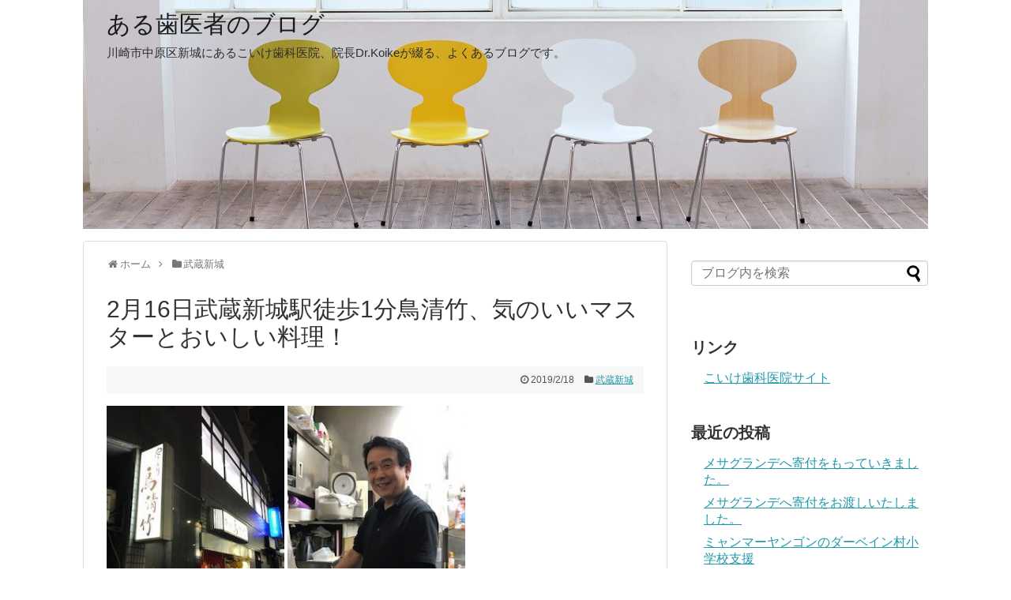

--- FILE ---
content_type: text/html; charset=UTF-8
request_url: https://blog.koikeshika.com/%E6%AD%A6%E8%94%B5%E6%96%B0%E5%9F%8E/post-1850/
body_size: 58168
content:
<!DOCTYPE html>
<html lang="ja">
<head>
<meta charset="UTF-8">
  <meta name="viewport" content="width=1280, maximum-scale=1, user-scalable=yes">
<link rel="alternate" type="application/rss+xml" title="ある歯医者のブログ RSS Feed" href="https://blog.koikeshika.com/feed/" />
<link rel="pingback" href="https://blog.koikeshika.com/wp/xmlrpc.php" />
<link rel="amphtml" href="https://blog.koikeshika.com/%e6%ad%a6%e8%94%b5%e6%96%b0%e5%9f%8e/post-1850/?amp=1">
<meta name="description" content="武蔵新城駅徒歩1分鳥清竹、気のいいマスターとおいしい料理！カモがおいしい！焼き鳥は一工夫あり、魚介の串もあってあきなく楽しめるお店！飲んだらすぐ駅帰りも楽！" />
<meta name="keywords" content="武蔵新城" />
<!-- OGP -->
<meta property="og:type" content="article">
<meta property="og:description" content="武蔵新城駅徒歩1分鳥清竹、気のいいマスターとおいしい料理！カモがおいしい！焼き鳥は一工夫あり、魚介の串もあってあきなく楽しめるお店！飲んだらすぐ駅帰りも楽！">
<meta property="og:title" content="2月16日武蔵新城駅徒歩1分鳥清竹、気のいいマスターとおいしい料理！">
<meta property="og:url" content="https://blog.koikeshika.com/%e6%ad%a6%e8%94%b5%e6%96%b0%e5%9f%8e/post-1850/">
<meta property="og:image" content="https://blog.koikeshika.com/wp/wp-content/uploads/2019/02/IMG_9470-002.jpg">
<meta property="og:site_name" content="ある歯医者のブログ">
<meta property="og:locale" content="ja_JP">
<!-- /OGP -->
<!-- Twitter Card -->
<meta name="twitter:card" content="summary">
<meta name="twitter:description" content="武蔵新城駅徒歩1分鳥清竹、気のいいマスターとおいしい料理！カモがおいしい！焼き鳥は一工夫あり、魚介の串もあってあきなく楽しめるお店！飲んだらすぐ駅帰りも楽！">
<meta name="twitter:title" content="2月16日武蔵新城駅徒歩1分鳥清竹、気のいいマスターとおいしい料理！">
<meta name="twitter:url" content="https://blog.koikeshika.com/%e6%ad%a6%e8%94%b5%e6%96%b0%e5%9f%8e/post-1850/">
<meta name="twitter:image" content="https://blog.koikeshika.com/wp/wp-content/uploads/2019/02/IMG_9470-002.jpg">
<meta name="twitter:domain" content="blog.koikeshika.com">
<!-- /Twitter Card -->

<title>武蔵新城駅徒歩1分鳥清竹</title>
<link rel='dns-prefetch' href='//s.w.org' />
<link rel="alternate" type="application/rss+xml" title="ある歯医者のブログ &raquo; フィード" href="https://blog.koikeshika.com/feed/" />
<link rel="alternate" type="application/rss+xml" title="ある歯医者のブログ &raquo; コメントフィード" href="https://blog.koikeshika.com/comments/feed/" />
<link rel="alternate" type="application/rss+xml" title="ある歯医者のブログ &raquo; 2月16日武蔵新城駅徒歩1分鳥清竹、気のいいマスターとおいしい料理！ のコメントのフィード" href="https://blog.koikeshika.com/%e6%ad%a6%e8%94%b5%e6%96%b0%e5%9f%8e/post-1850/feed/" />
		<script type="text/javascript">
			window._wpemojiSettings = {"baseUrl":"https:\/\/s.w.org\/images\/core\/emoji\/11\/72x72\/","ext":".png","svgUrl":"https:\/\/s.w.org\/images\/core\/emoji\/11\/svg\/","svgExt":".svg","source":{"concatemoji":"https:\/\/blog.koikeshika.com\/wp\/wp-includes\/js\/wp-emoji-release.min.js"}};
			!function(e,a,t){var n,r,o,i=a.createElement("canvas"),p=i.getContext&&i.getContext("2d");function s(e,t){var a=String.fromCharCode;p.clearRect(0,0,i.width,i.height),p.fillText(a.apply(this,e),0,0);e=i.toDataURL();return p.clearRect(0,0,i.width,i.height),p.fillText(a.apply(this,t),0,0),e===i.toDataURL()}function c(e){var t=a.createElement("script");t.src=e,t.defer=t.type="text/javascript",a.getElementsByTagName("head")[0].appendChild(t)}for(o=Array("flag","emoji"),t.supports={everything:!0,everythingExceptFlag:!0},r=0;r<o.length;r++)t.supports[o[r]]=function(e){if(!p||!p.fillText)return!1;switch(p.textBaseline="top",p.font="600 32px Arial",e){case"flag":return s([55356,56826,55356,56819],[55356,56826,8203,55356,56819])?!1:!s([55356,57332,56128,56423,56128,56418,56128,56421,56128,56430,56128,56423,56128,56447],[55356,57332,8203,56128,56423,8203,56128,56418,8203,56128,56421,8203,56128,56430,8203,56128,56423,8203,56128,56447]);case"emoji":return!s([55358,56760,9792,65039],[55358,56760,8203,9792,65039])}return!1}(o[r]),t.supports.everything=t.supports.everything&&t.supports[o[r]],"flag"!==o[r]&&(t.supports.everythingExceptFlag=t.supports.everythingExceptFlag&&t.supports[o[r]]);t.supports.everythingExceptFlag=t.supports.everythingExceptFlag&&!t.supports.flag,t.DOMReady=!1,t.readyCallback=function(){t.DOMReady=!0},t.supports.everything||(n=function(){t.readyCallback()},a.addEventListener?(a.addEventListener("DOMContentLoaded",n,!1),e.addEventListener("load",n,!1)):(e.attachEvent("onload",n),a.attachEvent("onreadystatechange",function(){"complete"===a.readyState&&t.readyCallback()})),(n=t.source||{}).concatemoji?c(n.concatemoji):n.wpemoji&&n.twemoji&&(c(n.twemoji),c(n.wpemoji)))}(window,document,window._wpemojiSettings);
		</script>
		<style type="text/css">
img.wp-smiley,
img.emoji {
	display: inline !important;
	border: none !important;
	box-shadow: none !important;
	height: 1em !important;
	width: 1em !important;
	margin: 0 .07em !important;
	vertical-align: -0.1em !important;
	background: none !important;
	padding: 0 !important;
}
</style>
<link rel='stylesheet' id='simplicity-style-css'  href='https://blog.koikeshika.com/wp/wp-content/themes/simplicity2/style.css' type='text/css' media='all' />
<link rel='stylesheet' id='responsive-style-css'  href='https://blog.koikeshika.com/wp/wp-content/themes/simplicity2/css/responsive-pc.css' type='text/css' media='all' />
<link rel='stylesheet' id='font-awesome-style-css'  href='https://blog.koikeshika.com/wp/wp-content/themes/simplicity2/webfonts/css/font-awesome.min.css' type='text/css' media='all' />
<link rel='stylesheet' id='icomoon-style-css'  href='https://blog.koikeshika.com/wp/wp-content/themes/simplicity2/webfonts/icomoon/style.css' type='text/css' media='all' />
<link rel='stylesheet' id='extension-style-css'  href='https://blog.koikeshika.com/wp/wp-content/themes/simplicity2/css/extension.css' type='text/css' media='all' />
<style id='extension-style-inline-css' type='text/css'>
#header{background-color:#fff}#site-title a{color:#191919}#site-description{color:#2d2d2d}#footer{background-color:#afafaf}#h-top{min-height:290px}.article{font-size:15px}#header .alignleft{margin-right:30px;max-width:none}@media screen and (max-width:639px){.article br{display:block}}#h-top{background-image:url(https://blog.koikeshika.com/wp/wp-content/uploads/2017/12/cropped-EH015-1.jpg)}
</style>
<link rel='stylesheet' id='child-style-css'  href='https://blog.koikeshika.com/wp/wp-content/themes/simplicity2-child/style.css' type='text/css' media='all' />
<link rel='stylesheet' id='print-style-css'  href='https://blog.koikeshika.com/wp/wp-content/themes/simplicity2/css/print.css' type='text/css' media='print' />
<link rel='stylesheet' id='sns-twitter-type-style-css'  href='https://blog.koikeshika.com/wp/wp-content/themes/simplicity2/css/sns-twitter-type.css' type='text/css' media='all' />
<script type='text/javascript' src='https://blog.koikeshika.com/wp/wp-includes/js/jquery/jquery.js'></script>
<script type='text/javascript' src='https://blog.koikeshika.com/wp/wp-includes/js/jquery/jquery-migrate.min.js'></script>
<link rel="canonical" href="https://blog.koikeshika.com/%e6%ad%a6%e8%94%b5%e6%96%b0%e5%9f%8e/post-1850/" />
<link rel='shortlink' href='https://blog.koikeshika.com/?p=1850' />
<link rel="alternate" type="application/json+oembed" href="https://blog.koikeshika.com/wp-json/oembed/1.0/embed?url=https%3A%2F%2Fblog.koikeshika.com%2F%25e6%25ad%25a6%25e8%2594%25b5%25e6%2596%25b0%25e5%259f%258e%2Fpost-1850%2F" />
<link rel="alternate" type="text/xml+oembed" href="https://blog.koikeshika.com/wp-json/oembed/1.0/embed?url=https%3A%2F%2Fblog.koikeshika.com%2F%25e6%25ad%25a6%25e8%2594%25b5%25e6%2596%25b0%25e5%259f%258e%2Fpost-1850%2F&#038;format=xml" />
		<style type="text/css">.recentcomments a{display:inline !important;padding:0 !important;margin:0 !important;}</style>
		<!-- Google Analytics -->
<script>
  (function(i,s,o,g,r,a,m){i['GoogleAnalyticsObject']=r;i[r]=i[r]||function(){
  (i[r].q=i[r].q||[]).push(arguments)},i[r].l=1*new Date();a=s.createElement(o),
  m=s.getElementsByTagName(o)[0];a.async=1;a.src=g;m.parentNode.insertBefore(a,m)
  })(window,document,'script','//www.google-analytics.com/analytics.js','ga');

  ga('create', 'UA-111384539-1', 'auto');
    ga('require', 'displayfeatures');
    ga('send', 'pageview');
</script>
<!-- /Google Analytics -->
</head>
  <body class="post-template-default single single-post postid-1850 single-format-standard categoryid-2" itemscope itemtype="http://schema.org/WebPage">
    <div id="container">

      <!-- header -->
      <header itemscope itemtype="http://schema.org/WPHeader">
        <div id="header" class="clearfix">
          <div id="header-in">

                        <div id="h-top">
              
              <div class="alignleft top-title-catchphrase">
                <!-- サイトのタイトル -->
<p id="site-title" itemscope itemtype="http://schema.org/Organization">
  <a href="https://blog.koikeshika.com/">ある歯医者のブログ</a></p>
<!-- サイトの概要 -->
<p id="site-description">
  川崎市中原区新城にあるこいけ歯科医院、院長Dr.Koikeが綴る、よくあるブログです。</p>
              </div>

              <div class="alignright top-sns-follows">
                              </div>

            </div><!-- /#h-top -->
          </div><!-- /#header-in -->
        </div><!-- /#header -->
      </header>

      
      <!-- 本体部分 -->
      <div id="body">
        <div id="body-in" class="cf">

          
          <!-- main -->
          <main itemscope itemprop="mainContentOfPage">
            <div id="main" itemscope itemtype="http://schema.org/Blog">
  
  <div id="breadcrumb" class="breadcrumb-category"><div itemtype="http://data-vocabulary.org/Breadcrumb" itemscope="" class="breadcrumb-home"><span class="fa fa-home fa-fw"></span><a href="https://blog.koikeshika.com" itemprop="url"><span itemprop="title">ホーム</span></a><span class="sp"><span class="fa fa-angle-right"></span></span></div><div itemtype="http://data-vocabulary.org/Breadcrumb" itemscope=""><span class="fa fa-folder fa-fw"></span><a href="https://blog.koikeshika.com/category/%e6%ad%a6%e8%94%b5%e6%96%b0%e5%9f%8e/" itemprop="url"><span itemprop="title">武蔵新城</span></a></div></div><!-- /#breadcrumb -->  <div id="post-1850" class="post-1850 post type-post status-publish format-standard has-post-thumbnail hentry category-2">
  <article class="article">
  
  
  <header>
    <h1 class="entry-title">
            2月16日武蔵新城駅徒歩1分鳥清竹、気のいいマスターとおいしい料理！          </h1>
    <p class="post-meta">
            <span class="post-date"><span class="fa fa-clock-o fa-fw"></span><time class="entry-date date published updated" datetime="2019-02-18T10:21:15+00:00">2019/2/18</time></span>
    
      <span class="category"><span class="fa fa-folder fa-fw"></span><a href="https://blog.koikeshika.com/category/%e6%ad%a6%e8%94%b5%e6%96%b0%e5%9f%8e/" rel="category tag">武蔵新城</a></span>

      
      
      
      
      
    </p>

    
    
    
      </header>

  
  <div id="the-content" class="entry-content">
  <p><img class="alignnone size-medium wp-image-1851" src="http://blog.koikeshika.com/wp/wp-content/uploads/2019/02/IMG_9470-002-225x300.jpg" alt="" width="225" height="300" srcset="https://blog.koikeshika.com/wp/wp-content/uploads/2019/02/IMG_9470-002-225x300.jpg 225w, https://blog.koikeshika.com/wp/wp-content/uploads/2019/02/IMG_9470-002.jpg 240w" sizes="(max-width: 225px) 100vw, 225px" /> <img class="alignnone size-medium wp-image-1852" src="http://blog.koikeshika.com/wp/wp-content/uploads/2019/02/IMG_9477-002-225x300.jpg" alt="" width="225" height="300" srcset="https://blog.koikeshika.com/wp/wp-content/uploads/2019/02/IMG_9477-002-225x300.jpg 225w, https://blog.koikeshika.com/wp/wp-content/uploads/2019/02/IMG_9477-002.jpg 240w" sizes="(max-width: 225px) 100vw, 225px" /> <img class="alignnone size-medium wp-image-1853" src="http://blog.koikeshika.com/wp/wp-content/uploads/2019/02/IMG_9475-002-225x300.jpg" alt="" width="225" height="300" srcset="https://blog.koikeshika.com/wp/wp-content/uploads/2019/02/IMG_9475-002-225x300.jpg 225w, https://blog.koikeshika.com/wp/wp-content/uploads/2019/02/IMG_9475-002.jpg 240w" sizes="(max-width: 225px) 100vw, 225px" /> <img class="alignnone size-medium wp-image-1854" src="http://blog.koikeshika.com/wp/wp-content/uploads/2019/02/IMG_9474-002-225x300.jpg" alt="" width="225" height="300" srcset="https://blog.koikeshika.com/wp/wp-content/uploads/2019/02/IMG_9474-002-225x300.jpg 225w, https://blog.koikeshika.com/wp/wp-content/uploads/2019/02/IMG_9474-002.jpg 240w" sizes="(max-width: 225px) 100vw, 225px" /> <img class="alignnone size-medium wp-image-1855" src="http://blog.koikeshika.com/wp/wp-content/uploads/2019/02/IMG_9472-002-225x300.jpg" alt="" width="225" height="300" srcset="https://blog.koikeshika.com/wp/wp-content/uploads/2019/02/IMG_9472-002-225x300.jpg 225w, https://blog.koikeshika.com/wp/wp-content/uploads/2019/02/IMG_9472-002.jpg 240w" sizes="(max-width: 225px) 100vw, 225px" /> <img class="alignnone size-medium wp-image-1857" src="http://blog.koikeshika.com/wp/wp-content/uploads/2019/02/IMG_9471-002-225x300.jpg" alt="" width="225" height="300" srcset="https://blog.koikeshika.com/wp/wp-content/uploads/2019/02/IMG_9471-002-225x300.jpg 225w, https://blog.koikeshika.com/wp/wp-content/uploads/2019/02/IMG_9471-002.jpg 240w" sizes="(max-width: 225px) 100vw, 225px" /></p>
<p>2月16日武蔵新城駅徒歩1分鳥清竹、気のいいマスターとおいしい料理！カモがおいしい！焼き鳥は一工夫あり、魚介の串もあってあきなく楽しめるお店！飲んだらすぐ駅帰りも楽！</p>
  </div>

  <footer>
    <!-- ページリンク -->
    
      <!-- 文章下広告 -->
                  

    
    <div id="sns-group" class="sns-group sns-group-bottom">
    <div class="sns-buttons sns-buttons-pc">
    <p class="sns-share-msg">シェアする</p>
    <ul class="snsb clearfix">
    <li class="balloon-btn twitter-balloon-btn twitter-balloon-btn-defalt">
  <div class="balloon-btn-set">
    <div class="arrow-box">
      <a href="//twitter.com/search?q=https%3A%2F%2Fblog.koikeshika.com%2F%25e6%25ad%25a6%25e8%2594%25b5%25e6%2596%25b0%25e5%259f%258e%2Fpost-1850%2F" target="blank" class="arrow-box-link twitter-arrow-box-link" rel="nofollow">
        <span class="social-count twitter-count"><span class="fa fa-comments"></span></span>
      </a>
    </div>
    <a href="https://twitter.com/intent/tweet?text=2%E6%9C%8816%E6%97%A5%E6%AD%A6%E8%94%B5%E6%96%B0%E5%9F%8E%E9%A7%85%E5%BE%92%E6%AD%A91%E5%88%86%E9%B3%A5%E6%B8%85%E7%AB%B9%E3%80%81%E6%B0%97%E3%81%AE%E3%81%84%E3%81%84%E3%83%9E%E3%82%B9%E3%82%BF%E3%83%BC%E3%81%A8%E3%81%8A%E3%81%84%E3%81%97%E3%81%84%E6%96%99%E7%90%86%EF%BC%81&amp;url=https%3A%2F%2Fblog.koikeshika.com%2F%25e6%25ad%25a6%25e8%2594%25b5%25e6%2596%25b0%25e5%259f%258e%2Fpost-1850%2F" target="blank" class="balloon-btn-link twitter-balloon-btn-link twitter-balloon-btn-link-default" rel="nofollow">
      <span class="fa fa-twitter"></span>
              <span class="tweet-label">ツイート</span>
          </a>
  </div>
</li>
        <li class="facebook-btn"><div class="fb-like" data-href="https://blog.koikeshika.com/%e6%ad%a6%e8%94%b5%e6%96%b0%e5%9f%8e/post-1850/" data-layout="box_count" data-action="like" data-show-faces="false" data-share="true"></div></li>
            <li class="google-plus-btn"><script type="text/javascript" src="//apis.google.com/js/plusone.js"></script>
      <div class="g-plusone" data-size="tall" data-href="https://blog.koikeshika.com/%e6%ad%a6%e8%94%b5%e6%96%b0%e5%9f%8e/post-1850/"></div>
    </li>
            <li class="hatena-btn"> <a href="//b.hatena.ne.jp/entry/https://blog.koikeshika.com/%e6%ad%a6%e8%94%b5%e6%96%b0%e5%9f%8e/post-1850/" class="hatena-bookmark-button" data-hatena-bookmark-title="2月16日武蔵新城駅徒歩1分鳥清竹、気のいいマスターとおいしい料理！｜ある歯医者のブログ" data-hatena-bookmark-layout="vertical-large"><img src="//b.st-hatena.com/images/entry-button/button-only.gif" alt="このエントリーをはてなブックマークに追加" style="border: none;" /></a><script type="text/javascript" src="//b.st-hatena.com/js/bookmark_button.js" async="async"></script>
    </li>
            <li class="pocket-btn"><a data-pocket-label="pocket" data-pocket-count="vertical" class="pocket-btn" data-lang="en"></a>
<script type="text/javascript">!function(d,i){if(!d.getElementById(i)){var j=d.createElement("script");j.id=i;j.src="//widgets.getpocket.com/v1/j/btn.js?v=1";var w=d.getElementById(i);d.body.appendChild(j);}}(document,"pocket-btn-js");</script>
    </li>
            <li class="line-btn">
      <a href="//timeline.line.me/social-plugin/share?url=https%3A%2F%2Fblog.koikeshika.com%2F%25e6%25ad%25a6%25e8%2594%25b5%25e6%2596%25b0%25e5%259f%258e%2Fpost-1850%2F" target="blank" class="line-btn-link" rel="nofollow">
          <img src="https://blog.koikeshika.com/wp/wp-content/themes/simplicity2/images/line-btn.png" alt="" class="line-btn-img"><img src="https://blog.koikeshika.com/wp/wp-content/themes/simplicity2/images/line-btn-mini.png" alt="" class="line-btn-img-mini">
        </a>
    </li>
                      </ul>
</div>

    <!-- SNSページ -->
<div class="sns-pages">
<p class="sns-follow-msg">フォローする</p>
<ul class="snsp">
<li class="feedly-page"><a href="//feedly.com/i/subscription/feed/https://blog.koikeshika.com/feed/" target="blank" title="feedlyで更新情報を購読" rel="nofollow"><span class="icon-feedly-logo"></span></a></li><li class="rss-page"><a href="https://blog.koikeshika.com/feed/" target="_blank" title="RSSで更新情報をフォロー" rel="nofollow"><span class="icon-rss-logo"></span></a></li>  </ul>
</div>
    </div>

    
    <p class="footer-post-meta">

            <span class="post-tag"></span>
      
      <span class="post-author vcard author"><span class="fa fa-user fa-fw"></span><span class="fn"><a href="https://blog.koikeshika.com/author/koike/">小池匠</a>
</span></span>

      
          </p>
  </footer>
  </article><!-- .article -->
  </div><!-- .post -->

      <div id="under-entry-body">

      <!-- comment area -->
<div id="comment-area">
	<aside>	<div id="respond" class="comment-respond">
		<h2 id="reply-title" class="comment-reply-title">コメントをどうぞ <small><a rel="nofollow" id="cancel-comment-reply-link" href="/%E6%AD%A6%E8%94%B5%E6%96%B0%E5%9F%8E/post-1850/#respond" style="display:none;">コメントをキャンセル</a></small></h2>			<form action="https://blog.koikeshika.com/wp/wp-comments-post.php" method="post" id="commentform" class="comment-form">
				<p class="comment-notes"><span id="email-notes">メールアドレスが公開されることはありません。</span> <span class="required">*</span> が付いている欄は必須項目です</p><p class="comment-form-comment"><textarea id="comment" class="expanding" name="comment" cols="45" rows="8" aria-required="true" placeholder=""></textarea></p><p class="comment-form-author"><label for="author">名前 <span class="required">*</span></label> <input id="author" name="author" type="text" value="" size="30" maxlength="245" required='required' /></p>
<p class="comment-form-email"><label for="email">メール <span class="required">*</span></label> <input id="email" name="email" type="text" value="" size="30" maxlength="100" aria-describedby="email-notes" required='required' /></p>
<p class="comment-form-url"><label for="url">サイト</label> <input id="url" name="url" type="text" value="" size="30" maxlength="200" /></p>
<p class="form-submit"><input name="submit" type="submit" id="submit" class="submit" value="コメントを送信" /> <input type='hidden' name='comment_post_ID' value='1850' id='comment_post_ID' />
<input type='hidden' name='comment_parent' id='comment_parent' value='0' />
</p><p style="display: none;"><input type="hidden" id="akismet_comment_nonce" name="akismet_comment_nonce" value="cae7293dc6" /></p><p style="display: none;"><input type="hidden" id="ak_js" name="ak_js" value="194"/></p>			</form>
			</div><!-- #respond -->
	</aside></div>
<!-- /comment area -->
            <aside id="related-entries">
        <h2>関連記事</h2>
                <article class="related-entry cf">
  <div class="related-entry-thumb">
    <a href="https://blog.koikeshika.com/%e6%ad%a6%e8%94%b5%e6%96%b0%e5%9f%8e/post-1645/" title="8月27日のお昼ご飯は当院から徒歩30秒のキッチン・エ・メールでハヤシライス！">
        <img width="100" height="100" src="https://blog.koikeshika.com/wp/wp-content/uploads/2018/08/IMG_7698-002-100x100.jpg" class="related-entry-thumb-image wp-post-image" alt="" srcset="https://blog.koikeshika.com/wp/wp-content/uploads/2018/08/IMG_7698-002-100x100.jpg 100w, https://blog.koikeshika.com/wp/wp-content/uploads/2018/08/IMG_7698-002-150x150.jpg 150w" sizes="(max-width: 100px) 100vw, 100px" />        </a>
  </div><!-- /.related-entry-thumb -->

  <div class="related-entry-content">
    <header>
      <h3 class="related-entry-title">
        <a href="https://blog.koikeshika.com/%e6%ad%a6%e8%94%b5%e6%96%b0%e5%9f%8e/post-1645/" class="related-entry-title-link" title="8月27日のお昼ご飯は当院から徒歩30秒のキッチン・エ・メールでハヤシライス！">
        8月27日のお昼ご飯は当院から徒歩30秒のキッチン・エ・メールでハヤシライス！        </a></h3>
    </header>
    <p class="related-entry-snippet">
   キッチン・エ・メールでランチミーティング！何気ないものがひと手間かかっていておいしい！ハンバーグもおいしい！一度食べてみてください。なぜか人があまり入っていないけど私はおいしいと思います。</p>

        <footer>
      <p class="related-entry-read"><a href="https://blog.koikeshika.com/%e6%ad%a6%e8%94%b5%e6%96%b0%e5%9f%8e/post-1645/">記事を読む</a></p>
    </footer>
    
  </div><!-- /.related-entry-content -->
</article><!-- /.elated-entry -->      <article class="related-entry cf">
  <div class="related-entry-thumb">
    <a href="https://blog.koikeshika.com/%e6%ad%a6%e8%94%b5%e6%96%b0%e5%9f%8e/post-2024/" title="11月30日メサ・グランデさんのこども食堂に皆様から頂いた17,207円を持っていきました。">
        <img width="100" height="100" src="https://blog.koikeshika.com/wp/wp-content/uploads/2020/12/bokinn-100x100.jpg" class="related-entry-thumb-image wp-post-image" alt="" srcset="https://blog.koikeshika.com/wp/wp-content/uploads/2020/12/bokinn-100x100.jpg 100w, https://blog.koikeshika.com/wp/wp-content/uploads/2020/12/bokinn-150x150.jpg 150w" sizes="(max-width: 100px) 100vw, 100px" />        </a>
  </div><!-- /.related-entry-thumb -->

  <div class="related-entry-content">
    <header>
      <h3 class="related-entry-title">
        <a href="https://blog.koikeshika.com/%e6%ad%a6%e8%94%b5%e6%96%b0%e5%9f%8e/post-2024/" class="related-entry-title-link" title="11月30日メサ・グランデさんのこども食堂に皆様から頂いた17,207円を持っていきました。">
        11月30日メサ・グランデさんのこども食堂に皆様から頂いた17,207円を持っていきました。        </a></h3>
    </header>
    <p class="related-entry-snippet">
   

11月30日メサ・グランデさんのこども食堂に皆様から頂いた17,207円を持っていきました。

日本の29歳から39歳の死因第1...</p>

        <footer>
      <p class="related-entry-read"><a href="https://blog.koikeshika.com/%e6%ad%a6%e8%94%b5%e6%96%b0%e5%9f%8e/post-2024/">記事を読む</a></p>
    </footer>
    
  </div><!-- /.related-entry-content -->
</article><!-- /.elated-entry -->      <article class="related-entry cf">
  <div class="related-entry-thumb">
    <a href="https://blog.koikeshika.com/%e6%ad%a6%e8%94%b5%e6%96%b0%e5%9f%8e/post-1905/" title="6月29日武蔵新城藩次郎、魚と牛タンがおいしいい！">
        <img width="100" height="100" src="https://blog.koikeshika.com/wp/wp-content/uploads/2019/07/IMG_0221-002-100x100.jpg" class="related-entry-thumb-image wp-post-image" alt="" srcset="https://blog.koikeshika.com/wp/wp-content/uploads/2019/07/IMG_0221-002-100x100.jpg 100w, https://blog.koikeshika.com/wp/wp-content/uploads/2019/07/IMG_0221-002-150x150.jpg 150w" sizes="(max-width: 100px) 100vw, 100px" />        </a>
  </div><!-- /.related-entry-thumb -->

  <div class="related-entry-content">
    <header>
      <h3 class="related-entry-title">
        <a href="https://blog.koikeshika.com/%e6%ad%a6%e8%94%b5%e6%96%b0%e5%9f%8e/post-1905/" class="related-entry-title-link" title="6月29日武蔵新城藩次郎、魚と牛タンがおいしいい！">
        6月29日武蔵新城藩次郎、魚と牛タンがおいしいい！        </a></h3>
    </header>
    <p class="related-entry-snippet">
     

6月29日武蔵新城藩次郎、魚と牛タンがおいしいい！魚は新鮮！牛タンはおいしい！ぜひお試しを！</p>

        <footer>
      <p class="related-entry-read"><a href="https://blog.koikeshika.com/%e6%ad%a6%e8%94%b5%e6%96%b0%e5%9f%8e/post-1905/">記事を読む</a></p>
    </footer>
    
  </div><!-- /.related-entry-content -->
</article><!-- /.elated-entry -->      <article class="related-entry cf">
  <div class="related-entry-thumb">
    <a href="https://blog.koikeshika.com/%e6%ad%a6%e8%94%b5%e6%96%b0%e5%9f%8e/post-1483/" title="5月22日本日のお昼ご飯は昭和の香り漂うとんかつ大吉のとんかつ定食！">
        <img width="100" height="100" src="https://blog.koikeshika.com/wp/wp-content/uploads/2018/05/IMG_6542-002-100x100.jpg" class="related-entry-thumb-image wp-post-image" alt="" srcset="https://blog.koikeshika.com/wp/wp-content/uploads/2018/05/IMG_6542-002-100x100.jpg 100w, https://blog.koikeshika.com/wp/wp-content/uploads/2018/05/IMG_6542-002-150x150.jpg 150w" sizes="(max-width: 100px) 100vw, 100px" />        </a>
  </div><!-- /.related-entry-thumb -->

  <div class="related-entry-content">
    <header>
      <h3 class="related-entry-title">
        <a href="https://blog.koikeshika.com/%e6%ad%a6%e8%94%b5%e6%96%b0%e5%9f%8e/post-1483/" class="related-entry-title-link" title="5月22日本日のお昼ご飯は昭和の香り漂うとんかつ大吉のとんかつ定食！">
        5月22日本日のお昼ご飯は昭和の香り漂うとんかつ大吉のとんかつ定食！        </a></h3>
    </header>
    <p class="related-entry-snippet">
   5月22日本日のお昼ご飯は昭和の香り漂うとんかつ大吉のとんかつ定食！税込み700円。本体価格は650円！かつお節のだしがきいた味噌汁、からっと上がったとんかつがおいしい！長く続けてもらいたいお店。</p>

        <footer>
      <p class="related-entry-read"><a href="https://blog.koikeshika.com/%e6%ad%a6%e8%94%b5%e6%96%b0%e5%9f%8e/post-1483/">記事を読む</a></p>
    </footer>
    
  </div><!-- /.related-entry-content -->
</article><!-- /.elated-entry -->      <article class="related-entry cf">
  <div class="related-entry-thumb">
    <a href="https://blog.koikeshika.com/%e6%ad%a6%e8%94%b5%e6%96%b0%e5%9f%8e/post-1193/" title="1月23日、やきとり遠州バス通り店！やすくてうまいいい味を出しているご主人とポスター">
        <img width="100" height="100" src="https://blog.koikeshika.com/wp/wp-content/uploads/2018/01/IMG_3682-002-100x100.jpg" class="related-entry-thumb-image wp-post-image" alt="" srcset="https://blog.koikeshika.com/wp/wp-content/uploads/2018/01/IMG_3682-002-100x100.jpg 100w, https://blog.koikeshika.com/wp/wp-content/uploads/2018/01/IMG_3682-002-150x150.jpg 150w" sizes="(max-width: 100px) 100vw, 100px" />        </a>
  </div><!-- /.related-entry-thumb -->

  <div class="related-entry-content">
    <header>
      <h3 class="related-entry-title">
        <a href="https://blog.koikeshika.com/%e6%ad%a6%e8%94%b5%e6%96%b0%e5%9f%8e/post-1193/" class="related-entry-title-link" title="1月23日、やきとり遠州バス通り店！やすくてうまいいい味を出しているご主人とポスター">
        1月23日、やきとり遠州バス通り店！やすくてうまいいい味を出しているご主人とポスター        </a></h3>
    </header>
    <p class="related-entry-snippet">
   1月23日、やきとり遠州バス通り店！やすくてうまいいい味を出しているご主人とポスター！</p>

        <footer>
      <p class="related-entry-read"><a href="https://blog.koikeshika.com/%e6%ad%a6%e8%94%b5%e6%96%b0%e5%9f%8e/post-1193/">記事を読む</a></p>
    </footer>
    
  </div><!-- /.related-entry-content -->
</article><!-- /.elated-entry -->      <article class="related-entry cf">
  <div class="related-entry-thumb">
    <a href="https://blog.koikeshika.com/%e6%ad%a6%e8%94%b5%e6%96%b0%e5%9f%8e/post-1994/" title="川崎市中原区下小田中でご開業の吉武学先生よりメサ・グランデ地域食堂(こども食堂)に1万円のご寄付をいただきました。">
        <img width="100" height="100" src="https://blog.koikeshika.com/wp/wp-content/uploads/2020/08/yoshitake-100x100.jpg" class="related-entry-thumb-image wp-post-image" alt="" srcset="https://blog.koikeshika.com/wp/wp-content/uploads/2020/08/yoshitake-100x100.jpg 100w, https://blog.koikeshika.com/wp/wp-content/uploads/2020/08/yoshitake-150x150.jpg 150w, https://blog.koikeshika.com/wp/wp-content/uploads/2020/08/yoshitake-300x300.jpg 300w, https://blog.koikeshika.com/wp/wp-content/uploads/2020/08/yoshitake-320x320.jpg 320w, https://blog.koikeshika.com/wp/wp-content/uploads/2020/08/yoshitake.jpg 640w" sizes="(max-width: 100px) 100vw, 100px" />        </a>
  </div><!-- /.related-entry-thumb -->

  <div class="related-entry-content">
    <header>
      <h3 class="related-entry-title">
        <a href="https://blog.koikeshika.com/%e6%ad%a6%e8%94%b5%e6%96%b0%e5%9f%8e/post-1994/" class="related-entry-title-link" title="川崎市中原区下小田中でご開業の吉武学先生よりメサ・グランデ地域食堂(こども食堂)に1万円のご寄付をいただきました。">
        川崎市中原区下小田中でご開業の吉武学先生よりメサ・グランデ地域食堂(こども食堂)に1万円のご寄付をいただきました。        </a></h3>
    </header>
    <p class="related-entry-snippet">
   8月24日川崎市中原区下小田中でご開業の吉武学先生よりメサ・グランデ地域食堂(こども食堂)に1万円のご寄付をいただきました。吉武先生は往診に...</p>

        <footer>
      <p class="related-entry-read"><a href="https://blog.koikeshika.com/%e6%ad%a6%e8%94%b5%e6%96%b0%e5%9f%8e/post-1994/">記事を読む</a></p>
    </footer>
    
  </div><!-- /.related-entry-content -->
</article><!-- /.elated-entry -->      <article class="related-entry cf">
  <div class="related-entry-thumb">
    <a href="https://blog.koikeshika.com/%e6%ad%a6%e8%94%b5%e6%96%b0%e5%9f%8e/post-1622/" title="8月14日、医師元外務省医務官僚の黒須良玄先生と武蔵新城きみ松でランチミーティング！">
        <img width="100" height="100" src="https://blog.koikeshika.com/wp/wp-content/uploads/2018/08/IMG_7632-002-100x100.jpg" class="related-entry-thumb-image wp-post-image" alt="" srcset="https://blog.koikeshika.com/wp/wp-content/uploads/2018/08/IMG_7632-002-100x100.jpg 100w, https://blog.koikeshika.com/wp/wp-content/uploads/2018/08/IMG_7632-002-150x150.jpg 150w" sizes="(max-width: 100px) 100vw, 100px" />        </a>
  </div><!-- /.related-entry-thumb -->

  <div class="related-entry-content">
    <header>
      <h3 class="related-entry-title">
        <a href="https://blog.koikeshika.com/%e6%ad%a6%e8%94%b5%e6%96%b0%e5%9f%8e/post-1622/" class="related-entry-title-link" title="8月14日、医師元外務省医務官僚の黒須良玄先生と武蔵新城きみ松でランチミーティング！">
        8月14日、医師元外務省医務官僚の黒須良玄先生と武蔵新城きみ松でランチミーティング！        </a></h3>
    </header>
    <p class="related-entry-snippet">
    

8月14日、医師元外務省医務官僚の黒須良玄先生と武蔵新城きみ松でランチミーティング！数年前タンザニア大使館に勤務していた時にダルエ...</p>

        <footer>
      <p class="related-entry-read"><a href="https://blog.koikeshika.com/%e6%ad%a6%e8%94%b5%e6%96%b0%e5%9f%8e/post-1622/">記事を読む</a></p>
    </footer>
    
  </div><!-- /.related-entry-content -->
</article><!-- /.elated-entry -->      <article class="related-entry cf">
  <div class="related-entry-thumb">
    <a href="https://blog.koikeshika.com/blog-entry/post-12/" title="12月13日、本日の居酒屋は武蔵新城徒歩1分居酒屋たつみ！">
        <img width="75" height="100" src="https://blog.koikeshika.com/wp/wp-content/uploads/2017/12/IMG_3126-e1513309215404.jpg" class="related-entry-thumb-image wp-post-image" alt="" srcset="https://blog.koikeshika.com/wp/wp-content/uploads/2017/12/IMG_3126-e1513309215404.jpg 240w, https://blog.koikeshika.com/wp/wp-content/uploads/2017/12/IMG_3126-e1513309215404-225x300.jpg 225w" sizes="(max-width: 75px) 100vw, 75px" />        </a>
  </div><!-- /.related-entry-thumb -->

  <div class="related-entry-content">
    <header>
      <h3 class="related-entry-title">
        <a href="https://blog.koikeshika.com/blog-entry/post-12/" class="related-entry-title-link" title="12月13日、本日の居酒屋は武蔵新城徒歩1分居酒屋たつみ！">
        12月13日、本日の居酒屋は武蔵新城徒歩1分居酒屋たつみ！        </a></h3>
    </header>
    <p class="related-entry-snippet">
   12月13日、本日の居酒屋は武蔵新城徒歩1分居酒屋たつみ</p>

        <footer>
      <p class="related-entry-read"><a href="https://blog.koikeshika.com/blog-entry/post-12/">記事を読む</a></p>
    </footer>
    
  </div><!-- /.related-entry-content -->
</article><!-- /.elated-entry -->      <article class="related-entry cf">
  <div class="related-entry-thumb">
    <a href="https://blog.koikeshika.com/%e6%ad%a6%e8%94%b5%e6%96%b0%e5%9f%8e/post-1326/" title="2月26日、本日のお昼ご飯は武蔵新城メサグランデのランチ！">
        <img width="100" height="100" src="https://blog.koikeshika.com/wp/wp-content/uploads/2018/02/IMG_4280-002-100x100.jpg" class="related-entry-thumb-image wp-post-image" alt="" srcset="https://blog.koikeshika.com/wp/wp-content/uploads/2018/02/IMG_4280-002-100x100.jpg 100w, https://blog.koikeshika.com/wp/wp-content/uploads/2018/02/IMG_4280-002-150x150.jpg 150w" sizes="(max-width: 100px) 100vw, 100px" />        </a>
  </div><!-- /.related-entry-thumb -->

  <div class="related-entry-content">
    <header>
      <h3 class="related-entry-title">
        <a href="https://blog.koikeshika.com/%e6%ad%a6%e8%94%b5%e6%96%b0%e5%9f%8e/post-1326/" class="related-entry-title-link" title="2月26日、本日のお昼ご飯は武蔵新城メサグランデのランチ！">
        2月26日、本日のお昼ご飯は武蔵新城メサグランデのランチ！        </a></h3>
    </header>
    <p class="related-entry-snippet">
   2月26日、本日のお昼ご飯は武蔵新城メサグランデのランチ！マクロビオティック食に近い健康でおいしいランチ。毎日食べても飽きない。地域食堂など活動も素晴らしい！地域に不可欠なレストラン！ぜひぜひ行ってみてください。

3月15日は地域食堂。私も見学に行かせていただきます。</p>

        <footer>
      <p class="related-entry-read"><a href="https://blog.koikeshika.com/%e6%ad%a6%e8%94%b5%e6%96%b0%e5%9f%8e/post-1326/">記事を読む</a></p>
    </footer>
    
  </div><!-- /.related-entry-content -->
</article><!-- /.elated-entry -->      <article class="related-entry cf">
  <div class="related-entry-thumb">
    <a href="https://blog.koikeshika.com/%e6%ad%a6%e8%94%b5%e6%96%b0%e5%9f%8e/post-1465/" title="4月28日本日の2軒目は武蔵新城KITCHEN.3104。料理もカクテルもおいしい！">
        <img width="100" height="100" src="https://blog.koikeshika.com/wp/wp-content/uploads/2018/04/IMG_5670-002-100x100.jpg" class="related-entry-thumb-image wp-post-image" alt="" srcset="https://blog.koikeshika.com/wp/wp-content/uploads/2018/04/IMG_5670-002-100x100.jpg 100w, https://blog.koikeshika.com/wp/wp-content/uploads/2018/04/IMG_5670-002-150x150.jpg 150w" sizes="(max-width: 100px) 100vw, 100px" />        </a>
  </div><!-- /.related-entry-thumb -->

  <div class="related-entry-content">
    <header>
      <h3 class="related-entry-title">
        <a href="https://blog.koikeshika.com/%e6%ad%a6%e8%94%b5%e6%96%b0%e5%9f%8e/post-1465/" class="related-entry-title-link" title="4月28日本日の2軒目は武蔵新城KITCHEN.3104。料理もカクテルもおいしい！">
        4月28日本日の2軒目は武蔵新城KITCHEN.3104。料理もカクテルもおいしい！        </a></h3>
    </header>
    <p class="related-entry-snippet">
      

4月28日本日の2軒目は武蔵新城KITCHEN.3104。料理もカクテルもおいしい！何を食べてもはずれがない。

</p>

        <footer>
      <p class="related-entry-read"><a href="https://blog.koikeshika.com/%e6%ad%a6%e8%94%b5%e6%96%b0%e5%9f%8e/post-1465/">記事を読む</a></p>
    </footer>
    
  </div><!-- /.related-entry-content -->
</article><!-- /.elated-entry -->  
  <br style="clear:both;">      </aside><!-- #related-entries -->
      

        <!-- 広告 -->
                  

      
      <!-- post navigation -->
<div class="navigation">
      <div class="prev"><a href="https://blog.koikeshika.com/%e3%83%9f%e3%83%a3%e3%83%b3%e3%83%9e%e3%83%bc/post-1846/" rel="prev"><span class="fa fa-arrow-left fa-2x pull-left"></span>2月12日早朝のパゴダにお参りにした際に友人がなくした携帯が出てきました。</a></div>
      <div class="next"><a href="https://blog.koikeshika.com/%e4%ba%ba%e7%89%a9/post-1861/" rel="next"><span class="fa fa-arrow-right fa-2x pull-left"></span>3月14日の夕ご飯は銀座つるとんたん！お世話になった恩師内閣官房参与平田竹男早稲田大学教授。</a></div>
  </div>
<!-- /post navigation -->
      </div>
    
            </div><!-- /#main -->
          </main>
        <!-- sidebar -->
<div id="sidebar" role="complementary">
    
  <div id="sidebar-widget">
  <!-- ウイジェット -->
  <aside id="search-2" class="widget widget_search"><form method="get" id="searchform" action="https://blog.koikeshika.com/">
	<input type="text" placeholder="ブログ内を検索" name="s" id="s">
	<input type="submit" id="searchsubmit" value="">
</form></aside><aside id="custom_html-2" class="widget_text widget widget_custom_html"><h3 class="widget_title sidebar_widget_title">リンク</h3><div class="textwidget custom-html-widget"><ul>
	<li><a href="http://www.koikeshika.com/">こいけ歯科医院サイト</a></li>
</ul></div></aside>		<aside id="recent-posts-2" class="widget widget_recent_entries">		<h3 class="widget_title sidebar_widget_title">最近の投稿</h3>		<ul>
											<li>
					<a href="https://blog.koikeshika.com/blog-entry/post-2109/">メサグランデへ寄付をもっていきました。</a>
									</li>
											<li>
					<a href="https://blog.koikeshika.com/blog-entry/post-2102/">メサグランデへ寄付をお渡しいたしました。</a>
									</li>
											<li>
					<a href="https://blog.koikeshika.com/%e3%83%9f%e3%83%a3%e3%83%b3%e3%83%9e%e3%83%bc/post-2094/">ミャンマーヤンゴンのダーベイン村小学校支援</a>
									</li>
											<li>
					<a href="https://blog.koikeshika.com/%e3%83%9f%e3%83%a3%e3%83%b3%e3%83%9e%e3%83%bc/post-2078/">歯科医師の友人河北先生よりミャンマーこども教育サポートにご寄付をいただきました</a>
									</li>
											<li>
					<a href="https://blog.koikeshika.com/blog-entry/post-2060/">ヤンゴンダーベイン村小学校支援活動報告</a>
									</li>
					</ul>
		</aside><aside id="recent-comments-2" class="widget widget_recent_comments"><h3 class="widget_title sidebar_widget_title">最近のコメント</h3><ul id="recentcomments"><li class="recentcomments"><a href="https://blog.koikeshika.com/blog-entry/post-513/#comment-82">東京リベラルアーツ座談会のお知らせです。</a> に <span class="comment-author-link">Dr.Koike</span> より</li><li class="recentcomments"><a href="https://blog.koikeshika.com/blog-entry/post-513/#comment-81">東京リベラルアーツ座談会のお知らせです。</a> に <span class="comment-author-link">さくら</span> より</li><li class="recentcomments"><a href="https://blog.koikeshika.com/blog-entry/post-508/#comment-80">6月19日～21日ミャンマーで作っている中学校の途中経過を見てきました。</a> に <span class="comment-author-link">鈴木　淳子</span> より</li><li class="recentcomments"><a href="https://blog.koikeshika.com/blog-entry/post-482/#comment-76">8月10日～19日タンザニアに行ってきました。</a> に <span class="comment-author-link">はるな</span> より</li><li class="recentcomments"><a href="https://blog.koikeshika.com/blog-entry/post-483/#comment-79">8月28日佐藤優氏の講演を聞いてきました。</a> に <span class="comment-author-link">はるな</span> より</li></ul></aside><aside id="archives-2" class="widget widget_archive"><h3 class="widget_title sidebar_widget_title">アーカイブ</h3>		<ul>
			<li><a href='https://blog.koikeshika.com/2025/12/'>2025年12月</a></li>
	<li><a href='https://blog.koikeshika.com/2025/07/'>2025年7月</a></li>
	<li><a href='https://blog.koikeshika.com/2025/02/'>2025年2月</a></li>
	<li><a href='https://blog.koikeshika.com/2025/01/'>2025年1月</a></li>
	<li><a href='https://blog.koikeshika.com/2024/04/'>2024年4月</a></li>
	<li><a href='https://blog.koikeshika.com/2024/03/'>2024年3月</a></li>
	<li><a href='https://blog.koikeshika.com/2020/12/'>2020年12月</a></li>
	<li><a href='https://blog.koikeshika.com/2020/09/'>2020年9月</a></li>
	<li><a href='https://blog.koikeshika.com/2020/08/'>2020年8月</a></li>
	<li><a href='https://blog.koikeshika.com/2020/04/'>2020年4月</a></li>
	<li><a href='https://blog.koikeshika.com/2020/03/'>2020年3月</a></li>
	<li><a href='https://blog.koikeshika.com/2020/01/'>2020年1月</a></li>
	<li><a href='https://blog.koikeshika.com/2019/10/'>2019年10月</a></li>
	<li><a href='https://blog.koikeshika.com/2019/07/'>2019年7月</a></li>
	<li><a href='https://blog.koikeshika.com/2019/05/'>2019年5月</a></li>
	<li><a href='https://blog.koikeshika.com/2019/04/'>2019年4月</a></li>
	<li><a href='https://blog.koikeshika.com/2019/03/'>2019年3月</a></li>
	<li><a href='https://blog.koikeshika.com/2019/02/'>2019年2月</a></li>
	<li><a href='https://blog.koikeshika.com/2019/01/'>2019年1月</a></li>
	<li><a href='https://blog.koikeshika.com/2018/12/'>2018年12月</a></li>
	<li><a href='https://blog.koikeshika.com/2018/11/'>2018年11月</a></li>
	<li><a href='https://blog.koikeshika.com/2018/10/'>2018年10月</a></li>
	<li><a href='https://blog.koikeshika.com/2018/09/'>2018年9月</a></li>
	<li><a href='https://blog.koikeshika.com/2018/08/'>2018年8月</a></li>
	<li><a href='https://blog.koikeshika.com/2018/07/'>2018年7月</a></li>
	<li><a href='https://blog.koikeshika.com/2018/06/'>2018年6月</a></li>
	<li><a href='https://blog.koikeshika.com/2018/05/'>2018年5月</a></li>
	<li><a href='https://blog.koikeshika.com/2018/04/'>2018年4月</a></li>
	<li><a href='https://blog.koikeshika.com/2018/03/'>2018年3月</a></li>
	<li><a href='https://blog.koikeshika.com/2018/02/'>2018年2月</a></li>
	<li><a href='https://blog.koikeshika.com/2018/01/'>2018年1月</a></li>
	<li><a href='https://blog.koikeshika.com/2017/12/'>2017年12月</a></li>
	<li><a href='https://blog.koikeshika.com/2017/11/'>2017年11月</a></li>
	<li><a href='https://blog.koikeshika.com/2015/09/'>2015年9月</a></li>
	<li><a href='https://blog.koikeshika.com/2015/07/'>2015年7月</a></li>
	<li><a href='https://blog.koikeshika.com/2015/06/'>2015年6月</a></li>
	<li><a href='https://blog.koikeshika.com/2015/05/'>2015年5月</a></li>
	<li><a href='https://blog.koikeshika.com/2015/04/'>2015年4月</a></li>
	<li><a href='https://blog.koikeshika.com/2015/03/'>2015年3月</a></li>
	<li><a href='https://blog.koikeshika.com/2015/01/'>2015年1月</a></li>
	<li><a href='https://blog.koikeshika.com/2014/11/'>2014年11月</a></li>
	<li><a href='https://blog.koikeshika.com/2014/10/'>2014年10月</a></li>
	<li><a href='https://blog.koikeshika.com/2014/09/'>2014年9月</a></li>
	<li><a href='https://blog.koikeshika.com/2014/08/'>2014年8月</a></li>
	<li><a href='https://blog.koikeshika.com/2014/07/'>2014年7月</a></li>
	<li><a href='https://blog.koikeshika.com/2014/06/'>2014年6月</a></li>
	<li><a href='https://blog.koikeshika.com/2014/05/'>2014年5月</a></li>
	<li><a href='https://blog.koikeshika.com/2014/04/'>2014年4月</a></li>
	<li><a href='https://blog.koikeshika.com/2014/03/'>2014年3月</a></li>
	<li><a href='https://blog.koikeshika.com/2014/02/'>2014年2月</a></li>
	<li><a href='https://blog.koikeshika.com/2014/01/'>2014年1月</a></li>
	<li><a href='https://blog.koikeshika.com/2013/12/'>2013年12月</a></li>
	<li><a href='https://blog.koikeshika.com/2013/11/'>2013年11月</a></li>
	<li><a href='https://blog.koikeshika.com/2013/10/'>2013年10月</a></li>
	<li><a href='https://blog.koikeshika.com/2013/09/'>2013年9月</a></li>
	<li><a href='https://blog.koikeshika.com/2013/08/'>2013年8月</a></li>
	<li><a href='https://blog.koikeshika.com/2013/06/'>2013年6月</a></li>
	<li><a href='https://blog.koikeshika.com/2013/05/'>2013年5月</a></li>
	<li><a href='https://blog.koikeshika.com/2013/04/'>2013年4月</a></li>
	<li><a href='https://blog.koikeshika.com/2013/03/'>2013年3月</a></li>
	<li><a href='https://blog.koikeshika.com/2013/02/'>2013年2月</a></li>
	<li><a href='https://blog.koikeshika.com/2013/01/'>2013年1月</a></li>
	<li><a href='https://blog.koikeshika.com/2012/12/'>2012年12月</a></li>
	<li><a href='https://blog.koikeshika.com/2012/11/'>2012年11月</a></li>
	<li><a href='https://blog.koikeshika.com/2012/10/'>2012年10月</a></li>
	<li><a href='https://blog.koikeshika.com/2012/09/'>2012年9月</a></li>
	<li><a href='https://blog.koikeshika.com/2012/08/'>2012年8月</a></li>
	<li><a href='https://blog.koikeshika.com/2012/07/'>2012年7月</a></li>
	<li><a href='https://blog.koikeshika.com/2012/06/'>2012年6月</a></li>
	<li><a href='https://blog.koikeshika.com/2012/04/'>2012年4月</a></li>
	<li><a href='https://blog.koikeshika.com/2012/03/'>2012年3月</a></li>
	<li><a href='https://blog.koikeshika.com/2012/02/'>2012年2月</a></li>
	<li><a href='https://blog.koikeshika.com/2012/01/'>2012年1月</a></li>
	<li><a href='https://blog.koikeshika.com/2011/12/'>2011年12月</a></li>
	<li><a href='https://blog.koikeshika.com/2011/11/'>2011年11月</a></li>
	<li><a href='https://blog.koikeshika.com/2011/10/'>2011年10月</a></li>
	<li><a href='https://blog.koikeshika.com/2011/09/'>2011年9月</a></li>
	<li><a href='https://blog.koikeshika.com/2011/08/'>2011年8月</a></li>
	<li><a href='https://blog.koikeshika.com/2011/07/'>2011年7月</a></li>
	<li><a href='https://blog.koikeshika.com/2011/06/'>2011年6月</a></li>
	<li><a href='https://blog.koikeshika.com/2011/05/'>2011年5月</a></li>
	<li><a href='https://blog.koikeshika.com/2011/04/'>2011年4月</a></li>
	<li><a href='https://blog.koikeshika.com/2011/03/'>2011年3月</a></li>
	<li><a href='https://blog.koikeshika.com/2011/02/'>2011年2月</a></li>
	<li><a href='https://blog.koikeshika.com/2011/01/'>2011年1月</a></li>
	<li><a href='https://blog.koikeshika.com/2010/12/'>2010年12月</a></li>
	<li><a href='https://blog.koikeshika.com/2010/11/'>2010年11月</a></li>
	<li><a href='https://blog.koikeshika.com/2010/10/'>2010年10月</a></li>
	<li><a href='https://blog.koikeshika.com/2010/09/'>2010年9月</a></li>
	<li><a href='https://blog.koikeshika.com/2010/08/'>2010年8月</a></li>
	<li><a href='https://blog.koikeshika.com/2010/07/'>2010年7月</a></li>
	<li><a href='https://blog.koikeshika.com/2010/06/'>2010年6月</a></li>
	<li><a href='https://blog.koikeshika.com/2010/05/'>2010年5月</a></li>
	<li><a href='https://blog.koikeshika.com/2010/04/'>2010年4月</a></li>
	<li><a href='https://blog.koikeshika.com/2010/03/'>2010年3月</a></li>
	<li><a href='https://blog.koikeshika.com/2010/02/'>2010年2月</a></li>
	<li><a href='https://blog.koikeshika.com/2010/01/'>2010年1月</a></li>
	<li><a href='https://blog.koikeshika.com/2009/12/'>2009年12月</a></li>
	<li><a href='https://blog.koikeshika.com/2009/11/'>2009年11月</a></li>
	<li><a href='https://blog.koikeshika.com/2009/10/'>2009年10月</a></li>
	<li><a href='https://blog.koikeshika.com/2009/09/'>2009年9月</a></li>
	<li><a href='https://blog.koikeshika.com/2009/08/'>2009年8月</a></li>
	<li><a href='https://blog.koikeshika.com/2009/07/'>2009年7月</a></li>
	<li><a href='https://blog.koikeshika.com/2009/06/'>2009年6月</a></li>
	<li><a href='https://blog.koikeshika.com/2009/05/'>2009年5月</a></li>
	<li><a href='https://blog.koikeshika.com/2009/04/'>2009年4月</a></li>
	<li><a href='https://blog.koikeshika.com/2009/03/'>2009年3月</a></li>
	<li><a href='https://blog.koikeshika.com/2009/02/'>2009年2月</a></li>
	<li><a href='https://blog.koikeshika.com/2009/01/'>2009年1月</a></li>
	<li><a href='https://blog.koikeshika.com/2008/12/'>2008年12月</a></li>
	<li><a href='https://blog.koikeshika.com/2008/11/'>2008年11月</a></li>
	<li><a href='https://blog.koikeshika.com/2008/10/'>2008年10月</a></li>
	<li><a href='https://blog.koikeshika.com/2008/09/'>2008年9月</a></li>
	<li><a href='https://blog.koikeshika.com/2008/08/'>2008年8月</a></li>
	<li><a href='https://blog.koikeshika.com/2008/07/'>2008年7月</a></li>
	<li><a href='https://blog.koikeshika.com/2008/06/'>2008年6月</a></li>
	<li><a href='https://blog.koikeshika.com/2008/05/'>2008年5月</a></li>
	<li><a href='https://blog.koikeshika.com/2008/04/'>2008年4月</a></li>
	<li><a href='https://blog.koikeshika.com/2008/03/'>2008年3月</a></li>
	<li><a href='https://blog.koikeshika.com/2008/02/'>2008年2月</a></li>
	<li><a href='https://blog.koikeshika.com/2008/01/'>2008年1月</a></li>
	<li><a href='https://blog.koikeshika.com/2007/12/'>2007年12月</a></li>
	<li><a href='https://blog.koikeshika.com/2007/11/'>2007年11月</a></li>
	<li><a href='https://blog.koikeshika.com/2007/10/'>2007年10月</a></li>
	<li><a href='https://blog.koikeshika.com/2007/09/'>2007年9月</a></li>
	<li><a href='https://blog.koikeshika.com/2007/08/'>2007年8月</a></li>
		</ul>
		</aside><aside id="categories-2" class="widget widget_categories"><h3 class="widget_title sidebar_widget_title">カテゴリー</h3>		<ul>
	<li class="cat-item cat-item-31"><a href="https://blog.koikeshika.com/category/%e3%82%a4%e3%83%b3%e3%83%97%e3%83%a9%e3%83%b3%e3%83%88/" >インプラント</a>
</li>
	<li class="cat-item cat-item-1"><a href="https://blog.koikeshika.com/category/blog-entry/" >ブログ</a>
</li>
	<li class="cat-item cat-item-11"><a href="https://blog.koikeshika.com/category/%e3%83%9f%e3%83%a3%e3%83%b3%e3%83%9e%e3%83%bc/" >ミャンマー</a>
</li>
	<li class="cat-item cat-item-33"><a href="https://blog.koikeshika.com/category/%e4%b8%8a%e9%87%8e/" >上野</a>
</li>
	<li class="cat-item cat-item-29"><a href="https://blog.koikeshika.com/category/%e4%ba%ba%e7%89%a9/" >人物</a>
</li>
	<li class="cat-item cat-item-25"><a href="https://blog.koikeshika.com/category/%e5%8c%97%e6%b5%b7%e9%81%93/" >北海道</a>
</li>
	<li class="cat-item cat-item-36"><a href="https://blog.koikeshika.com/category/%e5%8f%96%e6%9d%90/" >取材</a>
</li>
	<li class="cat-item cat-item-6"><a href="https://blog.koikeshika.com/category/%e5%a4%a7%e9%98%aa/" >大阪</a>
</li>
	<li class="cat-item cat-item-13"><a href="https://blog.koikeshika.com/category/%e5%b7%9d%e5%b4%8e%e6%96%b0%e4%b8%b8%e5%ad%90/" >川崎新丸子</a>
</li>
	<li class="cat-item cat-item-21"><a href="https://blog.koikeshika.com/category/%e5%b7%9d%e5%b4%8e%e6%ad%a6%e8%94%b5%e5%b0%8f%e6%9d%89/" >川崎武蔵小杉</a>
</li>
	<li class="cat-item cat-item-10"><a href="https://blog.koikeshika.com/category/%e6%88%90%e7%94%b0%e7%a9%ba%e6%b8%af/" >成田空港</a>
</li>
	<li class="cat-item cat-item-5"><a href="https://blog.koikeshika.com/category/%e6%a8%aa%e6%b5%9c%e4%bc%8a%e5%8b%a2%e4%bd%90%e6%9c%a8%e7%94%ba/" >横浜伊勢佐木町</a>
</li>
	<li class="cat-item cat-item-4"><a href="https://blog.koikeshika.com/category/%e6%a8%aa%e6%b5%9c%e6%97%a5%e3%83%8e%e5%87%ba%e7%94%ba/" >横浜日ノ出町</a>
</li>
	<li class="cat-item cat-item-23"><a href="https://blog.koikeshika.com/category/%e6%a8%aa%e6%b5%9c%e7%99%bd%e6%a5%bd/" >横浜白楽</a>
</li>
	<li class="cat-item cat-item-3"><a href="https://blog.koikeshika.com/category/%e6%a8%aa%e6%b5%9c%e9%87%8e%e6%af%9b/" >横浜野毛</a>
</li>
	<li class="cat-item cat-item-9"><a href="https://blog.koikeshika.com/category/%e6%a8%aa%e6%b5%9c%e9%96%a2%e5%86%85/" >横浜関内</a>
</li>
	<li class="cat-item cat-item-19"><a href="https://blog.koikeshika.com/category/%e6%a8%aa%e6%b5%9c%e9%a7%85%e5%91%a8%e8%be%ba/" >横浜駅周辺</a>
</li>
	<li class="cat-item cat-item-2"><a href="https://blog.koikeshika.com/category/%e6%ad%a6%e8%94%b5%e6%96%b0%e5%9f%8e/" >武蔵新城</a>
</li>
	<li class="cat-item cat-item-26"><a href="https://blog.koikeshika.com/category/%e6%ad%af%e7%a7%91%e5%8c%bb%e5%ad%a6%e3%81%b8%e3%81%ae%e3%82%b7%e3%83%a5%e3%82%bf%e3%82%a4%e3%83%8a%e3%83%bc%e7%9a%84%e3%82%a2%e3%83%97%e3%83%ad%e3%83%bc%e3%83%81%e3%81%ae%e5%8f%af%e8%83%bd%e6%80%a7/" >歯科医学へのシュタイナー的アプローチの可能性</a>
</li>
	<li class="cat-item cat-item-8"><a href="https://blog.koikeshika.com/category/%e6%b2%96%e7%b8%84/" >沖縄</a>
</li>
	<li class="cat-item cat-item-12"><a href="https://blog.koikeshika.com/category/%e6%b8%8b%e8%b0%b7/" >渋谷</a>
</li>
	<li class="cat-item cat-item-15"><a href="https://blog.koikeshika.com/category/%e7%be%bd%e7%94%b0%e7%a9%ba%e6%b8%af/" >羽田空港</a>
</li>
	<li class="cat-item cat-item-32"><a href="https://blog.koikeshika.com/category/%e8%a5%bf%e9%ba%bb%e5%b8%83/" >西麻布</a>
</li>
	<li class="cat-item cat-item-24"><a href="https://blog.koikeshika.com/category/%e8%ac%9b%e6%bc%94%e4%bc%9a/" >講演会</a>
</li>
	<li class="cat-item cat-item-35"><a href="https://blog.koikeshika.com/category/%e9%8a%80%e5%ba%a7/" >銀座</a>
</li>
		</ul>
</aside>  </div>

  
</div><!-- /#sidebar -->
        </div><!-- /#body-in -->
      </div><!-- /#body -->

      <!-- footer -->
      <footer itemscope itemtype="http://schema.org/WPFooter">
        <div id="footer" class="main-footer">
          <div id="footer-in">

            
          <div class="clear"></div>
            <div id="copyright" class="wrapper">
                            <div class="credit">
                &copy; 2007  <a href="https://blog.koikeshika.com">ある歯医者のブログ</a>.              </div>

                          </div>
        </div><!-- /#footer-in -->
        </div><!-- /#footer -->
      </footer>
      <div id="page-top">
      <a id="move-page-top"><span class="fa fa-angle-double-up fa-2x"></span></a>
  
</div>
          </div><!-- /#container -->
    <script src="https://blog.koikeshika.com/wp/wp-includes/js/comment-reply.min.js" async></script>
<script src="https://blog.koikeshika.com/wp/wp-content/themes/simplicity2/javascript.js" defer></script>
<script src="https://blog.koikeshika.com/wp/wp-content/themes/simplicity2-child/javascript.js" defer></script>
<script type='text/javascript' src='https://blog.koikeshika.com/wp/wp-includes/js/wp-embed.min.js'></script>
<script async="async" type='text/javascript' src='https://blog.koikeshika.com/wp/wp-content/plugins/akismet/_inc/form.js'></script>
            <!-- はてブシェアボタン用スクリプト -->
<script type="text/javascript" src="//b.st-hatena.com/js/bookmark_button.js" charset="utf-8" async="async"></script>
<div id="fb-root"></div>
<script>(function(d, s, id) {
  var js, fjs = d.getElementsByTagName(s)[0];
  if (d.getElementById(id)) return;
  js = d.createElement(s); js.id = id; js.async = true;
  js.src = "//connect.facebook.net/ja_JP/sdk.js#xfbml=1&version=v2.6";
  js.src = '//connect.facebook.net/<br />
<b>Warning</b>:  Use of undefined constant THEME_NAME - assumed 'THEME_NAME' (this will throw an Error in a future version of PHP) in <b>/home/koikeshika/www/blog.koikeshika.com/wp/wp-content/themes/simplicity2/footer-javascript.php</b> on line <b>68</b><br />
ja_JP/sdk.js#xfbml=1&version=v2.11';
  fjs.parentNode.insertBefore(js, fjs);
}(document, 'script', 'facebook-jssdk'));</script>
    

    
  </body>
</html>


--- FILE ---
content_type: text/html; charset=utf-8
request_url: https://accounts.google.com/o/oauth2/postmessageRelay?parent=https%3A%2F%2Fblog.koikeshika.com&jsh=m%3B%2F_%2Fscs%2Fabc-static%2F_%2Fjs%2Fk%3Dgapi.lb.en.OE6tiwO4KJo.O%2Fd%3D1%2Frs%3DAHpOoo_Itz6IAL6GO-n8kgAepm47TBsg1Q%2Fm%3D__features__
body_size: 161
content:
<!DOCTYPE html><html><head><title></title><meta http-equiv="content-type" content="text/html; charset=utf-8"><meta http-equiv="X-UA-Compatible" content="IE=edge"><meta name="viewport" content="width=device-width, initial-scale=1, minimum-scale=1, maximum-scale=1, user-scalable=0"><script src='https://ssl.gstatic.com/accounts/o/2580342461-postmessagerelay.js' nonce="8yY4p5s9sK7KqK2Kb1SlQg"></script></head><body><script type="text/javascript" src="https://apis.google.com/js/rpc:shindig_random.js?onload=init" nonce="8yY4p5s9sK7KqK2Kb1SlQg"></script></body></html>

--- FILE ---
content_type: text/css
request_url: https://blog.koikeshika.com/wp/wp-content/themes/simplicity2-child/style.css
body_size: 304
content:
@charset "UTF-8";

/*!
Theme Name: Simplicity2 child
Template:   simplicity2
Version:    20161002
*/

/* Simplicity子テーマ用のスタイルを書く */

.article h1 a,.entry h2 a{
	font-weight:normal;
	color:#1c8493;
}
.article h1{
	font-weight:normal;
}
.entry h2 a{
	font-size:20px;
}
.entry-snippet,.entry-read{
	font-size:14px;
}
.post-meta{
	font-size:12px;
	padding:5px;
}

--- FILE ---
content_type: text/plain
request_url: https://www.google-analytics.com/j/collect?v=1&_v=j102&a=697440682&t=pageview&_s=1&dl=https%3A%2F%2Fblog.koikeshika.com%2F%25E6%25AD%25A6%25E8%2594%25B5%25E6%2596%25B0%25E5%259F%258E%2Fpost-1850%2F&ul=en-us%40posix&dt=%E6%AD%A6%E8%94%B5%E6%96%B0%E5%9F%8E%E9%A7%85%E5%BE%92%E6%AD%A91%E5%88%86%E9%B3%A5%E6%B8%85%E7%AB%B9&sr=1280x720&vp=1280x720&_u=IGBAgEABAAAAACAAI~&jid=1760843097&gjid=927161079&cid=82645353.1766759505&tid=UA-111384539-1&_gid=2015876469.1766759505&_slc=1&z=1265573784
body_size: -451
content:
2,cG-LCBNDRY5PQ